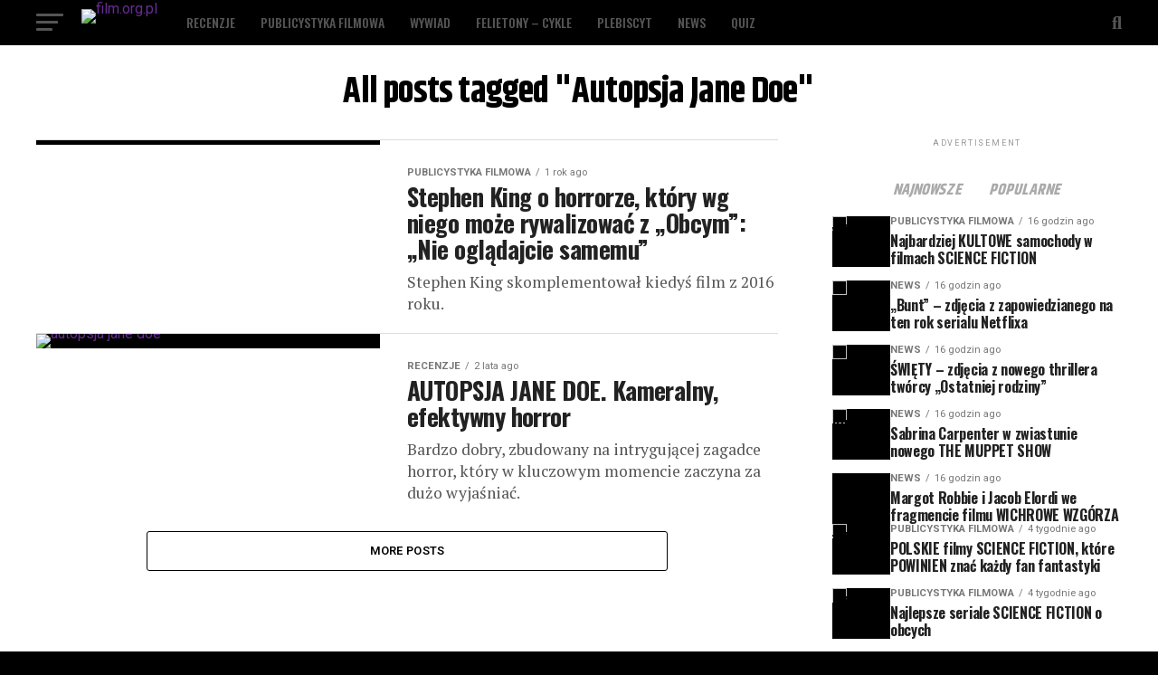

--- FILE ---
content_type: text/html; charset=utf-8
request_url: https://www.google.com/recaptcha/api2/aframe
body_size: 267
content:
<!DOCTYPE HTML><html><head><meta http-equiv="content-type" content="text/html; charset=UTF-8"></head><body><script nonce="YGnc1xE1DtMQILixgKDdZg">/** Anti-fraud and anti-abuse applications only. See google.com/recaptcha */ try{var clients={'sodar':'https://pagead2.googlesyndication.com/pagead/sodar?'};window.addEventListener("message",function(a){try{if(a.source===window.parent){var b=JSON.parse(a.data);var c=clients[b['id']];if(c){var d=document.createElement('img');d.src=c+b['params']+'&rc='+(localStorage.getItem("rc::a")?sessionStorage.getItem("rc::b"):"");window.document.body.appendChild(d);sessionStorage.setItem("rc::e",parseInt(sessionStorage.getItem("rc::e")||0)+1);localStorage.setItem("rc::h",'1769380528627');}}}catch(b){}});window.parent.postMessage("_grecaptcha_ready", "*");}catch(b){}</script></body></html>

--- FILE ---
content_type: application/javascript; charset=utf-8
request_url: https://fundingchoicesmessages.google.com/f/AGSKWxXDVMJYttWMFrKaZ75Bk0CDoAtjEp59cwSEoqbrF8MejwAabO09LyjQhgGQK9VmbLqhsFXI1-_v2Tebg7kQekkxyanmgRw9ZFginFsTFX_APv01loiJpv7RjnHqJZCfRjtPK8c=?fccs=W251bGwsbnVsbCxudWxsLG51bGwsbnVsbCxudWxsLFsxNzY5MzgwNTI2LDkyMjAwMDAwMF0sbnVsbCxudWxsLG51bGwsW251bGwsWzddXSwiaHR0cHM6Ly9maWxtLm9yZy5wbC90YWcvYXV0b3BzamEtamFuZS1kb2UiLG51bGwsW1s4LCJrNjFQQmptazZPMCJdLFs5LCJlbi1VUyJdLFsxOSwiMiJdLFsxNywiWzBdIl0sWzI0LCIiXSxbMjksImZhbHNlIl1dXQ
body_size: -221
content:
if (typeof __googlefc.fcKernelManager.run === 'function') {"use strict";this.default_ContributorServingResponseClientJs=this.default_ContributorServingResponseClientJs||{};(function(_){var window=this;
try{
var QH=function(a){this.A=_.t(a)};_.u(QH,_.J);var RH=_.ed(QH);var SH=function(a,b,c){this.B=a;this.params=b;this.j=c;this.l=_.F(this.params,4);this.o=new _.dh(this.B.document,_.O(this.params,3),new _.Qg(_.Qk(this.j)))};SH.prototype.run=function(){if(_.P(this.params,10)){var a=this.o;var b=_.eh(a);b=_.Od(b,4);_.ih(a,b)}a=_.Rk(this.j)?_.be(_.Rk(this.j)):new _.de;_.ee(a,9);_.F(a,4)!==1&&_.G(a,4,this.l===2||this.l===3?1:2);_.Fg(this.params,5)&&(b=_.O(this.params,5),_.hg(a,6,b));return a};var TH=function(){};TH.prototype.run=function(a,b){var c,d;return _.v(function(e){c=RH(b);d=(new SH(a,c,_.A(c,_.Pk,2))).run();return e.return({ia:_.L(d)})})};_.Tk(8,new TH);
}catch(e){_._DumpException(e)}
}).call(this,this.default_ContributorServingResponseClientJs);
// Google Inc.

//# sourceURL=/_/mss/boq-content-ads-contributor/_/js/k=boq-content-ads-contributor.ContributorServingResponseClientJs.en_US.k61PBjmk6O0.es5.O/d=1/exm=kernel_loader,loader_js_executable/ed=1/rs=AJlcJMztj-kAdg6DB63MlSG3pP52LjSptg/m=web_iab_tcf_v2_signal_executable
__googlefc.fcKernelManager.run('\x5b\x5b\x5b8,\x22\x5bnull,\x5b\x5bnull,null,null,\\\x22https:\/\/fundingchoicesmessages.google.com\/f\/AGSKWxX5p2SdPQ3PKTh7vG0XL-sJ0P2yCQ1DPIfxUsPA9a-gvmzNohpxs-dUiRI1lqOD6lDTQ2YHGO5D7qrInld6JJlmx29KSPW03czxM_FCK3DsvB7SNT_IxaPeSUqjnrW-kl_HYP8\\\\u003d\\\x22\x5d,null,null,\x5bnull,null,null,\\\x22https:\/\/fundingchoicesmessages.google.com\/el\/AGSKWxW9Nud2HKCg43-81D9FVbCul5jWpjUiaoa3kKatgZEQf9KUY8pLnsoAk1NKvFnmLcqunH4KVYxPMruOAPbs3yjawDaSijAKp1EH2YbP2mXnwI5yxapU8Kn9pAYlzR_EFbY9UCg\\\\u003d\\\x22\x5d,null,\x5bnull,\x5b7\x5d\x5d\x5d,\\\x22film.org.pl\\\x22,1,\\\x22en\\\x22,null,null,null,null,1\x5d\x22\x5d\x5d,\x5bnull,null,null,\x22https:\/\/fundingchoicesmessages.google.com\/f\/AGSKWxWC_UvPM6ax0UfY1t0XTZy61H_Wn0I6oq9lR374gIDn9W_LNZi8Ss3DZ_5_5K75vvP3zgU8AspjP8MeZCkWzDT6HBHa2UnOgYZRdvdIV-7b7RvX_SoxBrSMPgHM9WX6TEkVcRk\\u003d\x22\x5d\x5d');}

--- FILE ---
content_type: application/javascript; charset=utf-8
request_url: https://fundingchoicesmessages.google.com/f/AGSKWxWcXqY9H-qhEFwBIzOjYz7mJ7JSCkJfMSZE2v6zGThEi_s1EeCMoPXgI_A_W1UaofE1RJRUyoqknr3c1tvudsGBWfhBUFzybq9rgAHvKcZ7fLCr4_4xamd_35O_pHcTRe4xyF5RjCuohh_zbRSzrMkI_DA_n7_H9oSqwCKC92LOCEj_39QN0pIPQA==/_/bannerinc._sectionfront_ad./bennerad.min./online-ad_/adClosefeedbackUpgrade.
body_size: -1287
content:
window['6a9fa901-4dbb-48ac-9750-3c79ccad05e0'] = true;

--- FILE ---
content_type: application/javascript; charset=utf-8
request_url: https://fundingchoicesmessages.google.com/f/AGSKWxXWvu-bBrK7jcI9WXfgCJxgDGLY9ZXUBdBgwMLkmFaRsW5WlhmNPcrXzKriNUH8z_rsXVjYLeWRGl4P-vYtKhq47S3foVMBv8Qf4UGlfeDJd_JXPfcd3vBHdPzTFqhFLN5nGUQ=?fccs=W251bGwsbnVsbCxudWxsLG51bGwsbnVsbCxudWxsLFsxNzY5MzgwNTI4LDc2MDAwMDAwMF0sbnVsbCxudWxsLG51bGwsW251bGwsWzcsOSw2XSxudWxsLDIsbnVsbCwiZW4iLG51bGwsbnVsbCxudWxsLG51bGwsbnVsbCwzXSwiaHR0cHM6Ly9maWxtLm9yZy5wbC90YWcvYXV0b3BzamEtamFuZS1kb2UiLG51bGwsW1s4LCJrNjFQQmptazZPMCJdLFs5LCJlbi1VUyJdLFsxOSwiMiJdLFsxNywiWzBdIl0sWzI0LCIiXSxbMjksImZhbHNlIl1dXQ
body_size: 212
content:
if (typeof __googlefc.fcKernelManager.run === 'function') {"use strict";this.default_ContributorServingResponseClientJs=this.default_ContributorServingResponseClientJs||{};(function(_){var window=this;
try{
var qp=function(a){this.A=_.t(a)};_.u(qp,_.J);var rp=function(a){this.A=_.t(a)};_.u(rp,_.J);rp.prototype.getWhitelistStatus=function(){return _.F(this,2)};var sp=function(a){this.A=_.t(a)};_.u(sp,_.J);var tp=_.ed(sp),up=function(a,b,c){this.B=a;this.j=_.A(b,qp,1);this.l=_.A(b,_.Pk,3);this.F=_.A(b,rp,4);a=this.B.location.hostname;this.D=_.Fg(this.j,2)&&_.O(this.j,2)!==""?_.O(this.j,2):a;a=new _.Qg(_.Qk(this.l));this.C=new _.dh(_.q.document,this.D,a);this.console=null;this.o=new _.mp(this.B,c,a)};
up.prototype.run=function(){if(_.O(this.j,3)){var a=this.C,b=_.O(this.j,3),c=_.fh(a),d=new _.Wg;b=_.hg(d,1,b);c=_.C(c,1,b);_.jh(a,c)}else _.gh(this.C,"FCNEC");_.op(this.o,_.A(this.l,_.De,1),this.l.getDefaultConsentRevocationText(),this.l.getDefaultConsentRevocationCloseText(),this.l.getDefaultConsentRevocationAttestationText(),this.D);_.pp(this.o,_.F(this.F,1),this.F.getWhitelistStatus());var e;a=(e=this.B.googlefc)==null?void 0:e.__executeManualDeployment;a!==void 0&&typeof a==="function"&&_.To(this.o.G,
"manualDeploymentApi")};var vp=function(){};vp.prototype.run=function(a,b,c){var d;return _.v(function(e){d=tp(b);(new up(a,d,c)).run();return e.return({})})};_.Tk(7,new vp);
}catch(e){_._DumpException(e)}
}).call(this,this.default_ContributorServingResponseClientJs);
// Google Inc.

//# sourceURL=/_/mss/boq-content-ads-contributor/_/js/k=boq-content-ads-contributor.ContributorServingResponseClientJs.en_US.k61PBjmk6O0.es5.O/d=1/exm=ad_blocking_detection_executable,kernel_loader,loader_js_executable,web_iab_tcf_v2_signal_executable/ed=1/rs=AJlcJMztj-kAdg6DB63MlSG3pP52LjSptg/m=cookie_refresh_executable
__googlefc.fcKernelManager.run('\x5b\x5b\x5b7,\x22\x5b\x5bnull,\\\x22film.org.pl\\\x22,\\\x22AKsRol-gJ6B2hPHqRkd7hyYkE77dPj_Gnc5Y8gHODyT7x8idjj1aaKUPQwNXxl6Vfi4z9KLO9El9c9edPQ6mnZEiGqN2lGDcCT24XDwXJpmSL-LBvwW7qIZzkysxXnOy937ysKxkuUiZmGbD7uZqmQ2I7ox4nXBS6w\\\\u003d\\\\u003d\\\x22\x5d,null,\x5b\x5bnull,null,null,\\\x22https:\/\/fundingchoicesmessages.google.com\/f\/AGSKWxWYF-Oz7wMTqaJlTlK2D2zv4EbxqWrEAIlwLfy4z-1w_mepyFGvzSdGvnDnZcxYXEboWxuEtmSrlk4MUDGyRafKSQs2dvmdjOdR9KC_PQlY5SABOh_Uu9VreTtX8PU-1UT6PKE\\\\u003d\\\x22\x5d,null,null,\x5bnull,null,null,\\\x22https:\/\/fundingchoicesmessages.google.com\/el\/AGSKWxVxa-zE_nPimd78XMDdbetSha9byHnAhECyFRnMvXjJCFvrzBKEz9VC7M7jpe0dK028n5o4H54-BmNvi8p2rOAkU5kiOmITYJwfdESNY9-GaMe6hjU5-CMcnCXtVPTpWK2vkWI\\\\u003d\\\x22\x5d,null,\x5bnull,\x5b7,9,6\x5d,null,2,null,\\\x22en\\\x22,null,null,null,null,null,3\x5d,null,\\\x22Privacy and cookie settings\\\x22,\\\x22Close\\\x22,null,null,null,\\\x22Managed by Google. Complies with IAB TCF. CMP ID: 300\\\x22\x5d,\x5b2,1\x5d\x5d\x22\x5d\x5d,\x5bnull,null,null,\x22https:\/\/fundingchoicesmessages.google.com\/f\/AGSKWxXn37hAYS8RjYwmJYm39PzG6YsHWHMRAviwKKPbY4yfJpfd5XZJ3Fs--mgQu9dBvSxv0zJzXBXVchH1bnlsEws_LhSUNNiOD6DfjziYOZYruAEtA_ePzQytmfSFowG2y5sWe40\\u003d\x22\x5d\x5d');}